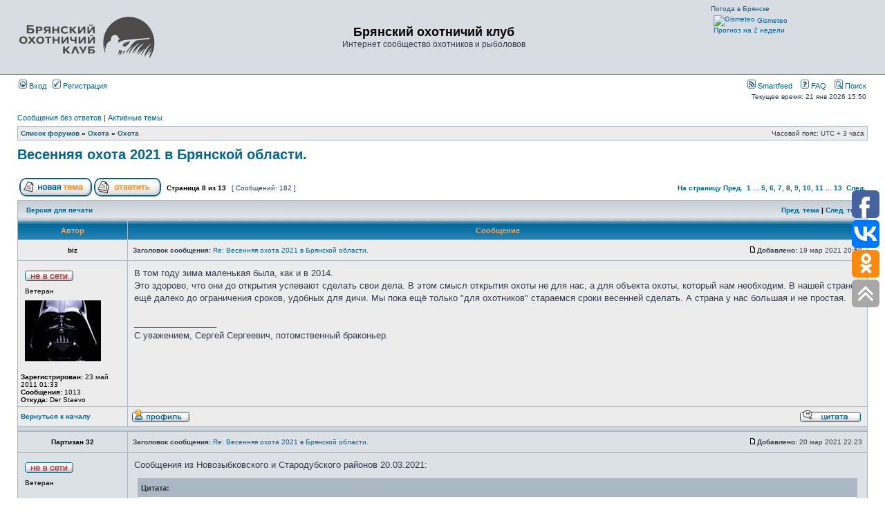

--- FILE ---
content_type: text/html; charset=UTF-8
request_url: https://hunter32.ru/viewtopic.php?f=4&t=4461&start=105
body_size: 20212
content:
<!DOCTYPE html PUBLIC "-//W3C//DTD XHTML 1.0 Transitional//EN" "http://www.w3.org/TR/xhtml1/DTD/xhtml1-transitional.dtd">
<html xmlns="http://www.w3.org/1999/xhtml" dir="ltr" lang="ru" xml:lang="ru">
<head>

<meta http-equiv="content-type" content="text/html; charset=UTF-8" />
<meta http-equiv="content-language" content="ru" />
<meta http-equiv="content-style-type" content="text/css" />
<meta http-equiv="imagetoolbar" content="no" />
<meta name="resource-type" content="document" />
<meta name="distribution" content="global" />
<meta name="keywords" content="" />
<meta name="description" content="" />

<title>Брянский охотничий клуб &bull; Просмотр темы - Весенняя охота 2021 в Брянской области.</title>

<link rel="alternate" type="application/atom+xml" title="Канал - Брянский охотничий клуб" href="https://hunter32.ru/feed.php" /><link rel="alternate" type="application/atom+xml" title="Канал - Новости" href="https://hunter32.ru/feed.php?mode=news" /><link rel="alternate" type="application/atom+xml" title="Канал - Все форумы" href="https://hunter32.ru/feed.php?mode=forums" /><link rel="alternate" type="application/atom+xml" title="Канал - Новые темы" href="https://hunter32.ru/feed.php?mode=topics" /><link rel="alternate" type="application/atom+xml" title="Канал - Активные темы" href="https://hunter32.ru/feed.php?mode=topics_active" /><link rel="alternate" type="application/atom+xml" title="Канал - Форум - Охота" href="https://hunter32.ru/feed.php?f=4" /><link rel="alternate" type="application/atom+xml" title="Канал - Тема - Весенняя охота 2021 в Брянской области." href="https://hunter32.ru/feed.php?f=4&amp;t=4461" />

<link rel="stylesheet" href="./styles/subsilver2/theme/stylesheet.css" type="text/css" />

<link rel="alternate" type="application/rss+xml" title="RSS" href="./smartfeed.php?feed_type=RSS2.0&amp;limit=1_DAY&amp;sort_by=standard&amp;feed_style=HTML" />
<link rel="alternate" type="application/atom+xml" title="ATOM" href="./smartfeed.php?feed_type=ATOM1.0&amp;limit=1_DAY&amp;sort_by=standard&amp;feed_style=HTML" />


<script type="text/javascript">
// <![CDATA[


function popup(url, width, height, name)
{
	if (!name)
	{
		name = '_popup';
	}

	window.open(url.replace(/&amp;/g, '&'), name, 'height=' + height + ',resizable=yes,scrollbars=yes,width=' + width);
	return false;
}

function jumpto()
{
	var page = prompt('Введите номер страницы, на которую хотите перейти:', '8');
	var per_page = '15';
	var base_url = './viewtopic.php?f=4&amp;t=4461&amp;sid=80d3b1244ae0d1efd258ca4d7237ab24';

	if (page !== null && !isNaN(page) && page == Math.floor(page) && page > 0)
	{
		if (base_url.indexOf('?') == -1)
		{
			document.location.href = base_url + '?start=' + ((page - 1) * per_page);
		}
		else
		{
			document.location.href = base_url.replace(/&amp;/g, '&') + '&start=' + ((page - 1) * per_page);
		}
	}
}

/**
* Find a member
*/
function find_username(url)
{
	popup(url, 760, 570, '_usersearch');
	return false;
}

/**
* Mark/unmark checklist
* id = ID of parent container, name = name prefix, state = state [true/false]
*/
function marklist(id, name, state)
{
	var parent = document.getElementById(id);
	if (!parent)
	{
		eval('parent = document.' + id);
	}

	if (!parent)
	{
		return;
	}

	var rb = parent.getElementsByTagName('input');
	
	for (var r = 0; r < rb.length; r++)
	{
		if (rb[r].name.substr(0, name.length) == name)
		{
			rb[r].checked = state;
		}
	}
}



// ]]>
</script>
<!-- Global site tag (gtag.js) - Google Analytics -->
<script async src="https://www.googletagmanager.com/gtag/js?id=UA-36562842-1"></script>
<script>
  window.dataLayer = window.dataLayer || [];
  function gtag(){dataLayer.push(arguments);}
  gtag('js', new Date());

  gtag('config', 'UA-36562842-1');
</script>
<!-- Yandex.Metrika counter -->
<script type="text/javascript" >
   (function(m,e,t,r,i,k,a){m[i]=m[i]||function(){(m[i].a=m[i].a||[]).push(arguments)};
   var z = null;m[i].l=1*new Date();
   for (var j = 0; j < document.scripts.length; j++) {if (document.scripts[j].src === r) { return; }}
   k=e.createElement(t),a=e.getElementsByTagName(t)[0],k.async=1,k.src=r,a.parentNode.insertBefore(k,a)})
   (window, document, "script", "https://mc.yandex.ru/metrika/tag.js", "ym");

   ym(90253211, "init", {
        clickmap:true,
        trackLinks:true,
        accurateTrackBounce:true
   });
</script>
<!-- /Yandex.Metrika counter -->
</head>
<body class="ltr">

<a name="top"></a>

<div id="wrapheader">

	<div id="logodesc">
		<table width="100%" cellspacing="0">
		<tr>
			<td><a href="./index.php?sid=80d3b1244ae0d1efd258ca4d7237ab24"><svg width="200" height="91"><image xlink:href="./styles/subsilver2/imageset/hunter_logo.svg" src="./styles/subsilver2/imageset/hunter_logo.gif" width="200" height="91" /></svg></a></td>
			<td width="100%" align="center"><h1>Брянский охотничий клуб</h1><span class="gen">Интернет сообщество охотников и рыболовов</span></td>
            <td>
<!-- Gismeteo informer START -->
<link rel="stylesheet" type="text/css" href="https://www.gismeteo.ru/assets/flat-ui/legacy/css/informer.min.css">
<div id="gsInformerID-kY1dIDt4132crP" class="gsInformer" style="width:225px;height:93px">
  <div class="gsIContent">
    <div id="cityLink">
      <a href="https://www.gismeteo.ru/city/daily/4258/" target="_blank">Погода в Брянске</a>    </div>
    <div class="gsLinks">
      <table>
        <tr>
          <td>
            <div class="leftCol">
              <a href="https://www.gismeteo.ru" target="_blank">
                <img alt="Gismeteo" title="Gismeteo" src="https://www.gismeteo.ru/assets/flat-ui/img/logo-mini2.png" align="absmiddle" border="0" />
                <span>Gismeteo</span>
              </a>
            </div>
            <div class="rightCol">
              <a href="https://www.gismeteo.ru/city/weekly/4258/" target="_blank">Прогноз на 2 недели</a>
            </div>
                      </td>
        </tr>
      </table>
    </div>
  </div>
</div>
<script async src="https://www.gismeteo.ru/api/informer/getinformer/?hash=kY1dIDt4132crP" type="text/javascript"></script>
<!-- Gismeteo informer END -->
            </td>
		</tr>
		</table>
	</div>

	<div id="menubar">
		<table width="100%" cellspacing="0">
		<tr>
			<td class="genmed">
				<a href="./ucp.php?mode=login&amp;sid=80d3b1244ae0d1efd258ca4d7237ab24"><img src="./styles/subsilver2/theme/images/icon_mini_login.gif" width="12" height="13" alt="*" /> Вход</a>&nbsp; &nbsp;<a href="./ucp.php?mode=register&amp;sid=80d3b1244ae0d1efd258ca4d7237ab24"><img src="./styles/subsilver2/theme/images/icon_mini_register.gif" width="12" height="13" alt="*" /> Регистрация</a>
					
			</td>
			<td class="genmed" align="right">
				<a href="./smartfeed_url.php?sid=80d3b1244ae0d1efd258ca4d7237ab24" title="Access this forum as a newsfeed"><img src="./styles/subsilver2/theme/images/icon_mini_feed.gif" width="12" height="13" alt="Smartfeed" /> Smartfeed</a>&nbsp; &nbsp;
				<a href="./faq.php?sid=80d3b1244ae0d1efd258ca4d7237ab24"><img src="./styles/subsilver2/theme/images/icon_mini_faq.gif" width="12" height="13" alt="*" /> FAQ</a>
				&nbsp; &nbsp;<a href="./search.php?sid=80d3b1244ae0d1efd258ca4d7237ab24"><img src="./styles/subsilver2/theme/images/icon_mini_search.gif" width="12" height="13" alt="*" /> Поиск</a>
			</td>
		</tr>
		</table>
	</div>

    
	<div id="datebar" style="margin-top: 0">
		<table width="100%" cellspacing="0">
		<tr>
			<td class="gensmall" width="50%"></td>
			<td class="gensmall" width="50%" align="right">Текущее время: 21 янв 2026 15:50<br /></td>
		</tr>
		</table>
	</div>

</div>

<div id="wrapcentre">

	
	<p class="searchbar">
		<span style="float: left;"><a href="./search.php?search_id=unanswered&amp;sid=80d3b1244ae0d1efd258ca4d7237ab24">Сообщения без ответов</a> | <a href="./search.php?search_id=active_topics&amp;sid=80d3b1244ae0d1efd258ca4d7237ab24">Активные темы</a></span>
		
	</p>
	

	<br style="clear: both;" />

	<table class="tablebg" width="100%" cellspacing="1" cellpadding="0" style="margin-top: 5px;">
	<tr>
		<td class="row1">
			<p class="breadcrumbs"><a href="./index.php?sid=80d3b1244ae0d1efd258ca4d7237ab24">Список форумов</a> &#187; <a href="./viewforum.php?f=18&amp;sid=80d3b1244ae0d1efd258ca4d7237ab24">Охота</a> &#187; <a href="./viewforum.php?f=4&amp;sid=80d3b1244ae0d1efd258ca4d7237ab24">Охота</a></p>
			<p class="datetime">Часовой пояс: UTC + 3 часа </p>
		</td>
	</tr>
	</table>

	<br />

<div id="pageheader">
  <h2><a class="titles" href="./viewtopic.php?f=4&amp;t=4461&amp;start=105&amp;sid=80d3b1244ae0d1efd258ca4d7237ab24">Весенняя охота 2021 в Брянской области.</a></h2>


</div>

<br clear="all" /><br />

<div id="pagecontent">

	<table width="100%" cellspacing="1">
	<tr>
		<td align="left" valign="middle" nowrap="nowrap">
		<a href="./posting.php?mode=post&amp;f=4&amp;sid=80d3b1244ae0d1efd258ca4d7237ab24"><img src="./styles/subsilver2/imageset/ru/button_topic_new.gif" alt="Начать новую тему" title="Начать новую тему" /></a>&nbsp;<a href="./posting.php?mode=reply&amp;f=4&amp;t=4461&amp;sid=80d3b1244ae0d1efd258ca4d7237ab24"><img src="./styles/subsilver2/imageset/ru/button_topic_reply.gif" alt="Ответить на тему" title="Ответить на тему" /></a>
		</td>
		
			<td class="nav" valign="middle" nowrap="nowrap">&nbsp;Страница <strong>8</strong> из <strong>13</strong><br /></td>
			<td class="gensmall" nowrap="nowrap">&nbsp;[ Сообщений: 182 ]&nbsp;</td>
			<td class="gensmall" width="100%" align="right" nowrap="nowrap"><b><a href="#" onclick="jumpto(); return false;" title="Перейти на страницу…">На страницу</a> <a href="./viewtopic.php?f=4&amp;t=4461&amp;sid=80d3b1244ae0d1efd258ca4d7237ab24&amp;start=90">Пред.</a>&nbsp;&nbsp;<a href="./viewtopic.php?f=4&amp;t=4461&amp;sid=80d3b1244ae0d1efd258ca4d7237ab24">1</a><span class="page-dots"> ... </span><a href="./viewtopic.php?f=4&amp;t=4461&amp;sid=80d3b1244ae0d1efd258ca4d7237ab24&amp;start=60">5</a><span class="page-sep">, </span><a href="./viewtopic.php?f=4&amp;t=4461&amp;sid=80d3b1244ae0d1efd258ca4d7237ab24&amp;start=75">6</a><span class="page-sep">, </span><a href="./viewtopic.php?f=4&amp;t=4461&amp;sid=80d3b1244ae0d1efd258ca4d7237ab24&amp;start=90">7</a><span class="page-sep">, </span><strong>8</strong><span class="page-sep">, </span><a href="./viewtopic.php?f=4&amp;t=4461&amp;sid=80d3b1244ae0d1efd258ca4d7237ab24&amp;start=120">9</a><span class="page-sep">, </span><a href="./viewtopic.php?f=4&amp;t=4461&amp;sid=80d3b1244ae0d1efd258ca4d7237ab24&amp;start=135">10</a><span class="page-sep">, </span><a href="./viewtopic.php?f=4&amp;t=4461&amp;sid=80d3b1244ae0d1efd258ca4d7237ab24&amp;start=150">11</a><span class="page-dots"> ... </span><a href="./viewtopic.php?f=4&amp;t=4461&amp;sid=80d3b1244ae0d1efd258ca4d7237ab24&amp;start=180">13</a> &nbsp;<a href="./viewtopic.php?f=4&amp;t=4461&amp;sid=80d3b1244ae0d1efd258ca4d7237ab24&amp;start=120">След.</a></b></td>
		
	</tr>
	</table>

	<table class="tablebg" width="100%" cellspacing="1">
	<tr>
		<td class="cat">
			<table width="100%" cellspacing="0">
			<tr>
				<td class="nav" nowrap="nowrap">&nbsp;
				<a href="./viewtopic.php?f=4&amp;t=4461&amp;start=105&amp;sid=80d3b1244ae0d1efd258ca4d7237ab24&amp;view=print" title="Версия для печати">Версия для печати</a>
				</td>
				<td class="nav" align="right" nowrap="nowrap"><a href="./viewtopic.php?f=4&amp;t=4461&amp;view=previous&amp;sid=80d3b1244ae0d1efd258ca4d7237ab24">Пред. тема</a> | <a href="./viewtopic.php?f=4&amp;t=4461&amp;view=next&amp;sid=80d3b1244ae0d1efd258ca4d7237ab24">След. тема</a>&nbsp;</td>
			</tr>
			</table>
		</td>
	</tr>

	</table>


	<table class="tablebg" width="100%" cellspacing="1">
	
		<tr>
			<th>Автор</th>
			<th>Сообщение</th>
		</tr>
	<tr class="row1">

			<td align="center" valign="middle">
				<a name="p55691"></a>
				<b class="postauthor">biz</b>
			</td>
			<td width="100%" height="25">
				<table width="100%" cellspacing="0">
				<tr>
				
					<td class="gensmall" width="100%"><div style="float: left;">&nbsp;<b>Заголовок сообщения:</b> <a href="#p55691">Re: Весенняя охота 2021 в Брянской области.</a></div><div style="float: right;"><a href="./viewtopic.php?p=55691&amp;sid=80d3b1244ae0d1efd258ca4d7237ab24#p55691"><img src="./styles/subsilver2/imageset/icon_post_target.gif" width="12" height="9" alt="Сообщение" title="Сообщение" /></a><b>Добавлено:</b> 19 мар 2021 20:50&nbsp;</div></td>
				</tr>
				</table>
			</td>
		</tr>

		<tr class="row1">

			<td valign="top" class="profile">
				<table cellspacing="4" align="center" width="150">
			
				<tr>
					<td><img src="./styles/subsilver2/imageset/ru/icon_user_offline.gif" alt="Не в сети" title="Не в сети" /></td>
				</tr>
			
				<tr>
					<td class="postdetails">Ветеран</td>
				</tr>
			
				<tr>
					<td><img src="./download/file.php?avatar=1959_1316447092.jpg" width="110" height="88" alt="Аватара пользователя" /></td>
				</tr>
			
				</table>

				<span class="postdetails">
					<br /><b>Зарегистрирован:</b> 23 май 2011 01:33<br /><b>Сообщения:</b> 1013<br /><b>Откуда:</b> Der Staevo
				</span>

			</td>
			<td valign="top">
				<table width="100%" cellspacing="5">
				<tr>
					<td>
					

						<div class="postbody">В том году зима маленькая была, как и в 2014.<br />Это здорово, что они до открытия успевают сделать свои дела. В этом смысл открытия охоты не для нас, а для объекта охоты, который нам необходим. В нашей стране ещё далеко до ограничения сроков, удобных для дичи. Мы пока ещё только &quot;для охотников&quot; стараемся сроки весенней сделать. А страна у нас большая и не простая.</div>

					
						<div class="postbody"><br />_________________<br />С уважением, Сергей Сергеевич, потомственный браконьер.</div>
					<br clear="all" /><br />

						<table width="100%" cellspacing="0">
						<tr valign="middle">
							<td class="gensmall" align="right">
							
							</td>
						</tr>
						</table>
					</td>
				</tr>
				</table>
			</td>
		</tr>

		<tr class="row1">

			<td class="profile"><strong><a href="#wrapheader">Вернуться к началу</a></strong></td>
			<td><div class="gensmall" style="float: left;">&nbsp;<a href="./memberlist.php?mode=viewprofile&amp;u=1959&amp;sid=80d3b1244ae0d1efd258ca4d7237ab24"><img src="./styles/subsilver2/imageset/ru/icon_user_profile.gif" alt="Профиль" title="Профиль" /></a> &nbsp;</div> <div class="gensmall" style="float: right;"><a href="./posting.php?mode=quote&amp;f=4&amp;p=55691&amp;sid=80d3b1244ae0d1efd258ca4d7237ab24"><img src="./styles/subsilver2/imageset/ru/icon_post_quote.gif" alt="Ответить с цитатой" title="Ответить с цитатой" /></a> &nbsp;</div></td>
	
		</tr>

	<tr>
		<td class="spacer" colspan="2" height="1"><img src="images/spacer.gif" alt="" width="1" height="1" /></td>
	</tr>
	</table>

	<table class="tablebg" width="100%" cellspacing="1">
	<tr class="row2">

			<td align="center" valign="middle">
				<a name="p55693"></a>
				<b class="postauthor">Партизан 32</b>
			</td>
			<td width="100%" height="25">
				<table width="100%" cellspacing="0">
				<tr>
				
					<td class="gensmall" width="100%"><div style="float: left;">&nbsp;<b>Заголовок сообщения:</b> <a href="#p55693">Re: Весенняя охота 2021 в Брянской области.</a></div><div style="float: right;"><a href="./viewtopic.php?p=55693&amp;sid=80d3b1244ae0d1efd258ca4d7237ab24#p55693"><img src="./styles/subsilver2/imageset/icon_post_target.gif" width="12" height="9" alt="Сообщение" title="Сообщение" /></a><b>Добавлено:</b> 20 мар 2021 22:23&nbsp;</div></td>
				</tr>
				</table>
			</td>
		</tr>

		<tr class="row2">

			<td valign="top" class="profile">
				<table cellspacing="4" align="center" width="150">
			
				<tr>
					<td><img src="./styles/subsilver2/imageset/ru/icon_user_offline.gif" alt="Не в сети" title="Не в сети" /></td>
				</tr>
			
				<tr>
					<td class="postdetails">Ветеран</td>
				</tr>
			
				</table>

				<span class="postdetails">
					<br /><b>Зарегистрирован:</b> 19 янв 2014 17:47<br /><b>Сообщения:</b> 650
				</span>

			</td>
			<td valign="top">
				<table width="100%" cellspacing="5">
				<tr>
					<td>
					

						<div class="postbody">Сообщения из Новозыбковского и Стародубского районов 20.03.2021:<br /><div class="quotetitle"><b>Цитата:</b></div><div class="quotecontent">Новозыбковский район, сегодня весь день гусь летит с утра без остановки, промежуток между стаями 5 мин максимум в стаях по 30-50 голов+. Летит под облаками садиться нехочет.<br /></div></div>

					<br clear="all" /><br />

						<table width="100%" cellspacing="0">
						<tr valign="middle">
							<td class="gensmall" align="right">
							
							</td>
						</tr>
						</table>
					</td>
				</tr>
				</table>
			</td>
		</tr>

		<tr class="row2">

			<td class="profile"><strong><a href="#wrapheader">Вернуться к началу</a></strong></td>
			<td><div class="gensmall" style="float: left;">&nbsp;<a href="./memberlist.php?mode=viewprofile&amp;u=3499&amp;sid=80d3b1244ae0d1efd258ca4d7237ab24"><img src="./styles/subsilver2/imageset/ru/icon_user_profile.gif" alt="Профиль" title="Профиль" /></a> &nbsp;</div> <div class="gensmall" style="float: right;"><a href="./posting.php?mode=quote&amp;f=4&amp;p=55693&amp;sid=80d3b1244ae0d1efd258ca4d7237ab24"><img src="./styles/subsilver2/imageset/ru/icon_post_quote.gif" alt="Ответить с цитатой" title="Ответить с цитатой" /></a> &nbsp;</div></td>
	
		</tr>

	<tr>
		<td class="spacer" colspan="2" height="1"><img src="images/spacer.gif" alt="" width="1" height="1" /></td>
	</tr>
	</table>

	<table class="tablebg" width="100%" cellspacing="1">
	<tr class="row1">

			<td align="center" valign="middle">
				<a name="p55694"></a>
				<b class="postauthor">biz</b>
			</td>
			<td width="100%" height="25">
				<table width="100%" cellspacing="0">
				<tr>
				
					<td class="gensmall" width="100%"><div style="float: left;">&nbsp;<b>Заголовок сообщения:</b> <a href="#p55694">Re: Весенняя охота 2021 в Брянской области.</a></div><div style="float: right;"><a href="./viewtopic.php?p=55694&amp;sid=80d3b1244ae0d1efd258ca4d7237ab24#p55694"><img src="./styles/subsilver2/imageset/icon_post_target.gif" width="12" height="9" alt="Сообщение" title="Сообщение" /></a><b>Добавлено:</b> 21 мар 2021 11:21&nbsp;</div></td>
				</tr>
				</table>
			</td>
		</tr>

		<tr class="row1">

			<td valign="top" class="profile">
				<table cellspacing="4" align="center" width="150">
			
				<tr>
					<td><img src="./styles/subsilver2/imageset/ru/icon_user_offline.gif" alt="Не в сети" title="Не в сети" /></td>
				</tr>
			
				<tr>
					<td class="postdetails">Ветеран</td>
				</tr>
			
				<tr>
					<td><img src="./download/file.php?avatar=1959_1316447092.jpg" width="110" height="88" alt="Аватара пользователя" /></td>
				</tr>
			
				</table>

				<span class="postdetails">
					<br /><b>Зарегистрирован:</b> 23 май 2011 01:33<br /><b>Сообщения:</b> 1013<br /><b>Откуда:</b> Der Staevo
				</span>

			</td>
			<td valign="top">
				<table width="100%" cellspacing="5">
				<tr>
					<td>
					

						<div class="postbody">А какой вчера ветер был? Что-то я упустил, вроде слабый совсем. Сегодня ему точно не до полетов к нам.</div>

					
						<div class="postbody"><br />_________________<br />С уважением, Сергей Сергеевич, потомственный браконьер.</div>
					<br clear="all" /><br />

						<table width="100%" cellspacing="0">
						<tr valign="middle">
							<td class="gensmall" align="right">
							
							</td>
						</tr>
						</table>
					</td>
				</tr>
				</table>
			</td>
		</tr>

		<tr class="row1">

			<td class="profile"><strong><a href="#wrapheader">Вернуться к началу</a></strong></td>
			<td><div class="gensmall" style="float: left;">&nbsp;<a href="./memberlist.php?mode=viewprofile&amp;u=1959&amp;sid=80d3b1244ae0d1efd258ca4d7237ab24"><img src="./styles/subsilver2/imageset/ru/icon_user_profile.gif" alt="Профиль" title="Профиль" /></a> &nbsp;</div> <div class="gensmall" style="float: right;"><a href="./posting.php?mode=quote&amp;f=4&amp;p=55694&amp;sid=80d3b1244ae0d1efd258ca4d7237ab24"><img src="./styles/subsilver2/imageset/ru/icon_post_quote.gif" alt="Ответить с цитатой" title="Ответить с цитатой" /></a> &nbsp;</div></td>
	
		</tr>

	<tr>
		<td class="spacer" colspan="2" height="1"><img src="images/spacer.gif" alt="" width="1" height="1" /></td>
	</tr>
	</table>

	<table class="tablebg" width="100%" cellspacing="1">
	<tr class="row2">

			<td align="center" valign="middle">
				<a name="p55695"></a>
				<b class="postauthor" style="color: #AA0000">Воффка</b>
			</td>
			<td width="100%" height="25">
				<table width="100%" cellspacing="0">
				<tr>
				
					<td class="gensmall" width="100%"><div style="float: left;">&nbsp;<b>Заголовок сообщения:</b> <a href="#p55695">Re: Весенняя охота 2021 в Брянской области.</a></div><div style="float: right;"><a href="./viewtopic.php?p=55695&amp;sid=80d3b1244ae0d1efd258ca4d7237ab24#p55695"><img src="./styles/subsilver2/imageset/icon_post_target.gif" width="12" height="9" alt="Сообщение" title="Сообщение" /></a><b>Добавлено:</b> 21 мар 2021 18:13&nbsp;</div></td>
				</tr>
				</table>
			</td>
		</tr>

		<tr class="row2">

			<td valign="top" class="profile">
				<table cellspacing="4" align="center" width="150">
			
				<tr>
					<td><img src="./styles/subsilver2/imageset/ru/icon_user_offline.gif" alt="Не в сети" title="Не в сети" /></td>
				</tr>
			
				<tr>
					<td class="postdetails">Наш рулевой</td>
				</tr>
			
				<tr>
					<td><img src="./download/file.php?avatar=2_1466231106.jpg" width="140" height="140" alt="Аватара пользователя" /></td>
				</tr>
			
				</table>

				<span class="postdetails">
					<br /><b>Зарегистрирован:</b> 01 окт 2007 10:36<br /><b>Сообщения:</b> 6355<br /><b>Откуда:</b> Местный
				</span>

			</td>
			<td valign="top">
				<table width="100%" cellspacing="5">
				<tr>
					<td>
					

						<div class="postbody"><div class="quotetitle">biz писал(а):</div><div class="quotecontent">А какой вчера ветер был? Что-то я упустил, вроде слабый совсем. Сегодня ему точно не до полетов к нам.</div><br />Сегодня тянули над стендом. Но слабо. <br />Небольшие редкие табунки.</div>

					
						<div class="postbody"><br />_________________<br /><em>– А можно мой ребёнок собаку потрогает? – Можно. – А она не укусит? – Укусит.</em></div>
					<br clear="all" /><br />

						<table width="100%" cellspacing="0">
						<tr valign="middle">
							<td class="gensmall" align="right">
							
							</td>
						</tr>
						</table>
					</td>
				</tr>
				</table>
			</td>
		</tr>

		<tr class="row2">

			<td class="profile"><strong><a href="#wrapheader">Вернуться к началу</a></strong></td>
			<td><div class="gensmall" style="float: left;">&nbsp;<a href="./memberlist.php?mode=viewprofile&amp;u=2&amp;sid=80d3b1244ae0d1efd258ca4d7237ab24"><img src="./styles/subsilver2/imageset/ru/icon_user_profile.gif" alt="Профиль" title="Профиль" /></a> &nbsp;</div> <div class="gensmall" style="float: right;"><a href="./posting.php?mode=quote&amp;f=4&amp;p=55695&amp;sid=80d3b1244ae0d1efd258ca4d7237ab24"><img src="./styles/subsilver2/imageset/ru/icon_post_quote.gif" alt="Ответить с цитатой" title="Ответить с цитатой" /></a> &nbsp;</div></td>
	
		</tr>

	<tr>
		<td class="spacer" colspan="2" height="1"><img src="images/spacer.gif" alt="" width="1" height="1" /></td>
	</tr>
	</table>

	<table class="tablebg" width="100%" cellspacing="1">
	<tr class="row1">

			<td align="center" valign="middle">
				<a name="p55696"></a>
				<b class="postauthor">messer3d</b>
			</td>
			<td width="100%" height="25">
				<table width="100%" cellspacing="0">
				<tr>
				
					<td class="gensmall" width="100%"><div style="float: left;">&nbsp;<b>Заголовок сообщения:</b> <a href="#p55696">Re: Весенняя охота 2021 в Брянской области.</a></div><div style="float: right;"><a href="./viewtopic.php?p=55696&amp;sid=80d3b1244ae0d1efd258ca4d7237ab24#p55696"><img src="./styles/subsilver2/imageset/icon_post_target.gif" width="12" height="9" alt="Сообщение" title="Сообщение" /></a><b>Добавлено:</b> 22 мар 2021 11:01&nbsp;</div></td>
				</tr>
				</table>
			</td>
		</tr>

		<tr class="row1">

			<td valign="top" class="profile">
				<table cellspacing="4" align="center" width="150">
			
				<tr>
					<td><img src="./styles/subsilver2/imageset/ru/icon_user_offline.gif" alt="Не в сети" title="Не в сети" /></td>
				</tr>
			
				<tr>
					<td class="postdetails">Новый участник</td>
				</tr>
			
				<tr>
					<td><img src="./download/file.php?avatar=2006_1356239615.jpg" width="100" height="100" alt="Аватара пользователя" /></td>
				</tr>
			
				</table>

				<span class="postdetails">
					<br /><b>Зарегистрирован:</b> 21 июл 2011 21:16<br /><b>Сообщения:</b> 80<br /><b>Откуда:</b> Брянск
				</span>

			</td>
			<td valign="top">
				<table width="100%" cellspacing="5">
				<tr>
					<td>
					

						<div class="postbody">Пятница и суббота в Злынковском районе стаи гуся шли высоко и много</div>

					<br clear="all" /><br />

						<table width="100%" cellspacing="0">
						<tr valign="middle">
							<td class="gensmall" align="right">
							
							</td>
						</tr>
						</table>
					</td>
				</tr>
				</table>
			</td>
		</tr>

		<tr class="row1">

			<td class="profile"><strong><a href="#wrapheader">Вернуться к началу</a></strong></td>
			<td><div class="gensmall" style="float: left;">&nbsp;<a href="./memberlist.php?mode=viewprofile&amp;u=2006&amp;sid=80d3b1244ae0d1efd258ca4d7237ab24"><img src="./styles/subsilver2/imageset/ru/icon_user_profile.gif" alt="Профиль" title="Профиль" /></a> &nbsp;</div> <div class="gensmall" style="float: right;"><a href="./posting.php?mode=quote&amp;f=4&amp;p=55696&amp;sid=80d3b1244ae0d1efd258ca4d7237ab24"><img src="./styles/subsilver2/imageset/ru/icon_post_quote.gif" alt="Ответить с цитатой" title="Ответить с цитатой" /></a> &nbsp;</div></td>
	
		</tr>

	<tr>
		<td class="spacer" colspan="2" height="1"><img src="images/spacer.gif" alt="" width="1" height="1" /></td>
	</tr>
	</table>

	<table class="tablebg" width="100%" cellspacing="1">
	<tr class="row2">

			<td align="center" valign="middle">
				<a name="p55697"></a>
				<b class="postauthor">Партизан 32</b>
			</td>
			<td width="100%" height="25">
				<table width="100%" cellspacing="0">
				<tr>
				
					<td class="gensmall" width="100%"><div style="float: left;">&nbsp;<b>Заголовок сообщения:</b> <a href="#p55697">Re: Весенняя охота 2021 в Брянской области.</a></div><div style="float: right;"><a href="./viewtopic.php?p=55697&amp;sid=80d3b1244ae0d1efd258ca4d7237ab24#p55697"><img src="./styles/subsilver2/imageset/icon_post_target.gif" width="12" height="9" alt="Сообщение" title="Сообщение" /></a><b>Добавлено:</b> 22 мар 2021 15:46&nbsp;</div></td>
				</tr>
				</table>
			</td>
		</tr>

		<tr class="row2">

			<td valign="top" class="profile">
				<table cellspacing="4" align="center" width="150">
			
				<tr>
					<td><img src="./styles/subsilver2/imageset/ru/icon_user_offline.gif" alt="Не в сети" title="Не в сети" /></td>
				</tr>
			
				<tr>
					<td class="postdetails">Ветеран</td>
				</tr>
			
				</table>

				<span class="postdetails">
					<br /><b>Зарегистрирован:</b> 19 янв 2014 17:47<br /><b>Сообщения:</b> 650
				</span>

			</td>
			<td valign="top">
				<table width="100%" cellspacing="5">
				<tr>
					<td>
					

						<div class="postbody"><!-- m --><a class="postlink" href="https://www.youtube.com/watch?v=x-A1PtCaNxo">https://www.youtube.com/watch?v=x-A1PtCaNxo</a><!-- m --></div>

					<br clear="all" /><br />

						<table width="100%" cellspacing="0">
						<tr valign="middle">
							<td class="gensmall" align="right">
							
							</td>
						</tr>
						</table>
					</td>
				</tr>
				</table>
			</td>
		</tr>

		<tr class="row2">

			<td class="profile"><strong><a href="#wrapheader">Вернуться к началу</a></strong></td>
			<td><div class="gensmall" style="float: left;">&nbsp;<a href="./memberlist.php?mode=viewprofile&amp;u=3499&amp;sid=80d3b1244ae0d1efd258ca4d7237ab24"><img src="./styles/subsilver2/imageset/ru/icon_user_profile.gif" alt="Профиль" title="Профиль" /></a> &nbsp;</div> <div class="gensmall" style="float: right;"><a href="./posting.php?mode=quote&amp;f=4&amp;p=55697&amp;sid=80d3b1244ae0d1efd258ca4d7237ab24"><img src="./styles/subsilver2/imageset/ru/icon_post_quote.gif" alt="Ответить с цитатой" title="Ответить с цитатой" /></a> &nbsp;</div></td>
	
		</tr>

	<tr>
		<td class="spacer" colspan="2" height="1"><img src="images/spacer.gif" alt="" width="1" height="1" /></td>
	</tr>
	</table>

	<table class="tablebg" width="100%" cellspacing="1">
	<tr class="row1">

			<td align="center" valign="middle">
				<a name="p55699"></a>
				<b class="postauthor">Shvyrev Alexandr</b>
			</td>
			<td width="100%" height="25">
				<table width="100%" cellspacing="0">
				<tr>
				
					<td class="gensmall" width="100%"><div style="float: left;">&nbsp;<b>Заголовок сообщения:</b> <a href="#p55699">Re: Весенняя охота 2021 в Брянской области.</a></div><div style="float: right;"><a href="./viewtopic.php?p=55699&amp;sid=80d3b1244ae0d1efd258ca4d7237ab24#p55699"><img src="./styles/subsilver2/imageset/icon_post_target.gif" width="12" height="9" alt="Сообщение" title="Сообщение" /></a><b>Добавлено:</b> 23 мар 2021 09:27&nbsp;</div></td>
				</tr>
				</table>
			</td>
		</tr>

		<tr class="row1">

			<td valign="top" class="profile">
				<table cellspacing="4" align="center" width="150">
			
				<tr>
					<td><img src="./styles/subsilver2/imageset/ru/icon_user_offline.gif" alt="Не в сети" title="Не в сети" /></td>
				</tr>
			
				<tr>
					<td class="postdetails">Охотник</td>
				</tr>
			
				</table>

				<span class="postdetails">
					<br /><b>Зарегистрирован:</b> 26 фев 2021 12:37<br /><b>Сообщения:</b> 171
				</span>

			</td>
			<td valign="top">
				<table width="100%" cellspacing="5">
				<tr>
					<td>
					

						<div class="postbody">Всем привет! Вещи пакуете на охоту уже?</div>

					<br clear="all" /><br />

						<table width="100%" cellspacing="0">
						<tr valign="middle">
							<td class="gensmall" align="right">
							
							</td>
						</tr>
						</table>
					</td>
				</tr>
				</table>
			</td>
		</tr>

		<tr class="row1">

			<td class="profile"><strong><a href="#wrapheader">Вернуться к началу</a></strong></td>
			<td><div class="gensmall" style="float: left;">&nbsp;<a href="./memberlist.php?mode=viewprofile&amp;u=5180&amp;sid=80d3b1244ae0d1efd258ca4d7237ab24"><img src="./styles/subsilver2/imageset/ru/icon_user_profile.gif" alt="Профиль" title="Профиль" /></a> &nbsp;</div> <div class="gensmall" style="float: right;"><a href="./posting.php?mode=quote&amp;f=4&amp;p=55699&amp;sid=80d3b1244ae0d1efd258ca4d7237ab24"><img src="./styles/subsilver2/imageset/ru/icon_post_quote.gif" alt="Ответить с цитатой" title="Ответить с цитатой" /></a> &nbsp;</div></td>
	
		</tr>

	<tr>
		<td class="spacer" colspan="2" height="1"><img src="images/spacer.gif" alt="" width="1" height="1" /></td>
	</tr>
	</table>

	<table class="tablebg" width="100%" cellspacing="1">
	<tr class="row2">

			<td align="center" valign="middle">
				<a name="p55700"></a>
				<b class="postauthor">biz</b>
			</td>
			<td width="100%" height="25">
				<table width="100%" cellspacing="0">
				<tr>
				
					<td class="gensmall" width="100%"><div style="float: left;">&nbsp;<b>Заголовок сообщения:</b> <a href="#p55700">Re: Весенняя охота 2021 в Брянской области.</a></div><div style="float: right;"><a href="./viewtopic.php?p=55700&amp;sid=80d3b1244ae0d1efd258ca4d7237ab24#p55700"><img src="./styles/subsilver2/imageset/icon_post_target.gif" width="12" height="9" alt="Сообщение" title="Сообщение" /></a><b>Добавлено:</b> 23 мар 2021 10:10&nbsp;</div></td>
				</tr>
				</table>
			</td>
		</tr>

		<tr class="row2">

			<td valign="top" class="profile">
				<table cellspacing="4" align="center" width="150">
			
				<tr>
					<td><img src="./styles/subsilver2/imageset/ru/icon_user_offline.gif" alt="Не в сети" title="Не в сети" /></td>
				</tr>
			
				<tr>
					<td class="postdetails">Ветеран</td>
				</tr>
			
				<tr>
					<td><img src="./download/file.php?avatar=1959_1316447092.jpg" width="110" height="88" alt="Аватара пользователя" /></td>
				</tr>
			
				</table>

				<span class="postdetails">
					<br /><b>Зарегистрирован:</b> 23 май 2011 01:33<br /><b>Сообщения:</b> 1013<br /><b>Откуда:</b> Der Staevo
				</span>

			</td>
			<td valign="top">
				<table width="100%" cellspacing="5">
				<tr>
					<td>
					

						<div class="postbody">Почти всё давно упаковано. Теперь всё это в машину тащить ещё. А потом из машины на базу.</div>

					
						<div class="postbody"><br />_________________<br />С уважением, Сергей Сергеевич, потомственный браконьер.</div>
					<br clear="all" /><br />

						<table width="100%" cellspacing="0">
						<tr valign="middle">
							<td class="gensmall" align="right">
							
							</td>
						</tr>
						</table>
					</td>
				</tr>
				</table>
			</td>
		</tr>

		<tr class="row2">

			<td class="profile"><strong><a href="#wrapheader">Вернуться к началу</a></strong></td>
			<td><div class="gensmall" style="float: left;">&nbsp;<a href="./memberlist.php?mode=viewprofile&amp;u=1959&amp;sid=80d3b1244ae0d1efd258ca4d7237ab24"><img src="./styles/subsilver2/imageset/ru/icon_user_profile.gif" alt="Профиль" title="Профиль" /></a> &nbsp;</div> <div class="gensmall" style="float: right;"><a href="./posting.php?mode=quote&amp;f=4&amp;p=55700&amp;sid=80d3b1244ae0d1efd258ca4d7237ab24"><img src="./styles/subsilver2/imageset/ru/icon_post_quote.gif" alt="Ответить с цитатой" title="Ответить с цитатой" /></a> &nbsp;</div></td>
	
		</tr>

	<tr>
		<td class="spacer" colspan="2" height="1"><img src="images/spacer.gif" alt="" width="1" height="1" /></td>
	</tr>
	</table>

	<table class="tablebg" width="100%" cellspacing="1">
	<tr class="row1">

			<td align="center" valign="middle">
				<a name="p55701"></a>
				<b class="postauthor">Shvyrev Alexandr</b>
			</td>
			<td width="100%" height="25">
				<table width="100%" cellspacing="0">
				<tr>
				
					<td class="gensmall" width="100%"><div style="float: left;">&nbsp;<b>Заголовок сообщения:</b> <a href="#p55701">Re: Весенняя охота 2021 в Брянской области.</a></div><div style="float: right;"><a href="./viewtopic.php?p=55701&amp;sid=80d3b1244ae0d1efd258ca4d7237ab24#p55701"><img src="./styles/subsilver2/imageset/icon_post_target.gif" width="12" height="9" alt="Сообщение" title="Сообщение" /></a><b>Добавлено:</b> 23 мар 2021 12:57&nbsp;</div></td>
				</tr>
				</table>
			</td>
		</tr>

		<tr class="row1">

			<td valign="top" class="profile">
				<table cellspacing="4" align="center" width="150">
			
				<tr>
					<td><img src="./styles/subsilver2/imageset/ru/icon_user_offline.gif" alt="Не в сети" title="Не в сети" /></td>
				</tr>
			
				<tr>
					<td class="postdetails">Охотник</td>
				</tr>
			
				</table>

				<span class="postdetails">
					<br /><b>Зарегистрирован:</b> 26 фев 2021 12:37<br /><b>Сообщения:</b> 171
				</span>

			</td>
			<td valign="top">
				<table width="100%" cellspacing="5">
				<tr>
					<td>
					

						<div class="postbody">Этой весной на машине до места выгрузки не доехать, буду пешочком метров 900 носить вещи.</div>

					<br clear="all" /><br />

						<table width="100%" cellspacing="0">
						<tr valign="middle">
							<td class="gensmall" align="right">
							
							</td>
						</tr>
						</table>
					</td>
				</tr>
				</table>
			</td>
		</tr>

		<tr class="row1">

			<td class="profile"><strong><a href="#wrapheader">Вернуться к началу</a></strong></td>
			<td><div class="gensmall" style="float: left;">&nbsp;<a href="./memberlist.php?mode=viewprofile&amp;u=5180&amp;sid=80d3b1244ae0d1efd258ca4d7237ab24"><img src="./styles/subsilver2/imageset/ru/icon_user_profile.gif" alt="Профиль" title="Профиль" /></a> &nbsp;</div> <div class="gensmall" style="float: right;"><a href="./posting.php?mode=quote&amp;f=4&amp;p=55701&amp;sid=80d3b1244ae0d1efd258ca4d7237ab24"><img src="./styles/subsilver2/imageset/ru/icon_post_quote.gif" alt="Ответить с цитатой" title="Ответить с цитатой" /></a> &nbsp;</div></td>
	
		</tr>

	<tr>
		<td class="spacer" colspan="2" height="1"><img src="images/spacer.gif" alt="" width="1" height="1" /></td>
	</tr>
	</table>

	<table class="tablebg" width="100%" cellspacing="1">
	<tr class="row2">

			<td align="center" valign="middle">
				<a name="p55702"></a>
				<b class="postauthor">Андрей, охочусь я</b>
			</td>
			<td width="100%" height="25">
				<table width="100%" cellspacing="0">
				<tr>
				
					<td class="gensmall" width="100%"><div style="float: left;">&nbsp;<b>Заголовок сообщения:</b> <a href="#p55702">Re: Весенняя охота 2021 в Брянской области.</a></div><div style="float: right;"><a href="./viewtopic.php?p=55702&amp;sid=80d3b1244ae0d1efd258ca4d7237ab24#p55702"><img src="./styles/subsilver2/imageset/icon_post_target.gif" width="12" height="9" alt="Сообщение" title="Сообщение" /></a><b>Добавлено:</b> 23 мар 2021 13:09&nbsp;</div></td>
				</tr>
				</table>
			</td>
		</tr>

		<tr class="row2">

			<td valign="top" class="profile">
				<table cellspacing="4" align="center" width="150">
			
				<tr>
					<td><img src="./styles/subsilver2/imageset/ru/icon_user_offline.gif" alt="Не в сети" title="Не в сети" /></td>
				</tr>
			
				<tr>
					<td class="postdetails">Ветеран</td>
				</tr>
			
				</table>

				<span class="postdetails">
					<br /><b>Зарегистрирован:</b> 11 окт 2014 19:56<br /><b>Сообщения:</b> 404
				</span>

			</td>
			<td valign="top">
				<table width="100%" cellspacing="5">
				<tr>
					<td>
					

						<div class="postbody">Из за работы попадаю только на охоту с 10.03 , так что жду отчётов , и под чтение буду крутить патроны.</div>

					<br clear="all" /><br />

						<table width="100%" cellspacing="0">
						<tr valign="middle">
							<td class="gensmall" align="right">
							
							</td>
						</tr>
						</table>
					</td>
				</tr>
				</table>
			</td>
		</tr>

		<tr class="row2">

			<td class="profile"><strong><a href="#wrapheader">Вернуться к началу</a></strong></td>
			<td><div class="gensmall" style="float: left;">&nbsp;<a href="./memberlist.php?mode=viewprofile&amp;u=3837&amp;sid=80d3b1244ae0d1efd258ca4d7237ab24"><img src="./styles/subsilver2/imageset/ru/icon_user_profile.gif" alt="Профиль" title="Профиль" /></a> &nbsp;</div> <div class="gensmall" style="float: right;"><a href="./posting.php?mode=quote&amp;f=4&amp;p=55702&amp;sid=80d3b1244ae0d1efd258ca4d7237ab24"><img src="./styles/subsilver2/imageset/ru/icon_post_quote.gif" alt="Ответить с цитатой" title="Ответить с цитатой" /></a> &nbsp;</div></td>
	
		</tr>

	<tr>
		<td class="spacer" colspan="2" height="1"><img src="images/spacer.gif" alt="" width="1" height="1" /></td>
	</tr>
	</table>

	<table class="tablebg" width="100%" cellspacing="1">
	<tr class="row1">

			<td align="center" valign="middle">
				<a name="p55703"></a>
				<b class="postauthor">biz</b>
			</td>
			<td width="100%" height="25">
				<table width="100%" cellspacing="0">
				<tr>
				
					<td class="gensmall" width="100%"><div style="float: left;">&nbsp;<b>Заголовок сообщения:</b> <a href="#p55703">Re: Весенняя охота 2021 в Брянской области.</a></div><div style="float: right;"><a href="./viewtopic.php?p=55703&amp;sid=80d3b1244ae0d1efd258ca4d7237ab24#p55703"><img src="./styles/subsilver2/imageset/icon_post_target.gif" width="12" height="9" alt="Сообщение" title="Сообщение" /></a><b>Добавлено:</b> 23 мар 2021 13:11&nbsp;</div></td>
				</tr>
				</table>
			</td>
		</tr>

		<tr class="row1">

			<td valign="top" class="profile">
				<table cellspacing="4" align="center" width="150">
			
				<tr>
					<td><img src="./styles/subsilver2/imageset/ru/icon_user_offline.gif" alt="Не в сети" title="Не в сети" /></td>
				</tr>
			
				<tr>
					<td class="postdetails">Ветеран</td>
				</tr>
			
				<tr>
					<td><img src="./download/file.php?avatar=1959_1316447092.jpg" width="110" height="88" alt="Аватара пользователя" /></td>
				</tr>
			
				</table>

				<span class="postdetails">
					<br /><b>Зарегистрирован:</b> 23 май 2011 01:33<br /><b>Сообщения:</b> 1013<br /><b>Откуда:</b> Der Staevo
				</span>

			</td>
			<td valign="top">
				<table width="100%" cellspacing="5">
				<tr>
					<td>
					

						<div class="postbody"><div class="quotetitle"><b>Цитата:</b></div><div class="quotecontent">Этой весной на машине до места выгрузки не доехать, буду пешочком метров 900 носить вещи.</div><br /><br />Это куда?<br />У меня условия удобнее, я карту выкладывал). Есть Тур на пневме дизельный, но я даже на охоту аудюху пользую, в ней места больше и она удобнее.</div>

					
						<div class="postbody"><br />_________________<br />С уважением, Сергей Сергеевич, потомственный браконьер.</div>
					<br clear="all" /><br />

						<table width="100%" cellspacing="0">
						<tr valign="middle">
							<td class="gensmall" align="right">
							
							</td>
						</tr>
						</table>
					</td>
				</tr>
				</table>
			</td>
		</tr>

		<tr class="row1">

			<td class="profile"><strong><a href="#wrapheader">Вернуться к началу</a></strong></td>
			<td><div class="gensmall" style="float: left;">&nbsp;<a href="./memberlist.php?mode=viewprofile&amp;u=1959&amp;sid=80d3b1244ae0d1efd258ca4d7237ab24"><img src="./styles/subsilver2/imageset/ru/icon_user_profile.gif" alt="Профиль" title="Профиль" /></a> &nbsp;</div> <div class="gensmall" style="float: right;"><a href="./posting.php?mode=quote&amp;f=4&amp;p=55703&amp;sid=80d3b1244ae0d1efd258ca4d7237ab24"><img src="./styles/subsilver2/imageset/ru/icon_post_quote.gif" alt="Ответить с цитатой" title="Ответить с цитатой" /></a> &nbsp;</div></td>
	
		</tr>

	<tr>
		<td class="spacer" colspan="2" height="1"><img src="images/spacer.gif" alt="" width="1" height="1" /></td>
	</tr>
	</table>

	<table class="tablebg" width="100%" cellspacing="1">
	<tr class="row2">

			<td align="center" valign="middle">
				<a name="p55704"></a>
				<b class="postauthor">biz</b>
			</td>
			<td width="100%" height="25">
				<table width="100%" cellspacing="0">
				<tr>
				
					<td class="gensmall" width="100%"><div style="float: left;">&nbsp;<b>Заголовок сообщения:</b> <a href="#p55704">Re: Весенняя охота 2021 в Брянской области.</a></div><div style="float: right;"><a href="./viewtopic.php?p=55704&amp;sid=80d3b1244ae0d1efd258ca4d7237ab24#p55704"><img src="./styles/subsilver2/imageset/icon_post_target.gif" width="12" height="9" alt="Сообщение" title="Сообщение" /></a><b>Добавлено:</b> 23 мар 2021 13:13&nbsp;</div></td>
				</tr>
				</table>
			</td>
		</tr>

		<tr class="row2">

			<td valign="top" class="profile">
				<table cellspacing="4" align="center" width="150">
			
				<tr>
					<td><img src="./styles/subsilver2/imageset/ru/icon_user_offline.gif" alt="Не в сети" title="Не в сети" /></td>
				</tr>
			
				<tr>
					<td class="postdetails">Ветеран</td>
				</tr>
			
				<tr>
					<td><img src="./download/file.php?avatar=1959_1316447092.jpg" width="110" height="88" alt="Аватара пользователя" /></td>
				</tr>
			
				</table>

				<span class="postdetails">
					<br /><b>Зарегистрирован:</b> 23 май 2011 01:33<br /><b>Сообщения:</b> 1013<br /><b>Откуда:</b> Der Staevo
				</span>

			</td>
			<td valign="top">
				<table width="100%" cellspacing="5">
				<tr>
					<td>
					

						<div class="postbody">Андрюх, у тебя вотсапп или вайбер есть? <br />Я может и сюда буду выкладывать.</div>

					
						<div class="postbody"><br />_________________<br />С уважением, Сергей Сергеевич, потомственный браконьер.</div>
					<br clear="all" /><br />

						<table width="100%" cellspacing="0">
						<tr valign="middle">
							<td class="gensmall" align="right">
							
							</td>
						</tr>
						</table>
					</td>
				</tr>
				</table>
			</td>
		</tr>

		<tr class="row2">

			<td class="profile"><strong><a href="#wrapheader">Вернуться к началу</a></strong></td>
			<td><div class="gensmall" style="float: left;">&nbsp;<a href="./memberlist.php?mode=viewprofile&amp;u=1959&amp;sid=80d3b1244ae0d1efd258ca4d7237ab24"><img src="./styles/subsilver2/imageset/ru/icon_user_profile.gif" alt="Профиль" title="Профиль" /></a> &nbsp;</div> <div class="gensmall" style="float: right;"><a href="./posting.php?mode=quote&amp;f=4&amp;p=55704&amp;sid=80d3b1244ae0d1efd258ca4d7237ab24"><img src="./styles/subsilver2/imageset/ru/icon_post_quote.gif" alt="Ответить с цитатой" title="Ответить с цитатой" /></a> &nbsp;</div></td>
	
		</tr>

	<tr>
		<td class="spacer" colspan="2" height="1"><img src="images/spacer.gif" alt="" width="1" height="1" /></td>
	</tr>
	</table>

	<table class="tablebg" width="100%" cellspacing="1">
	<tr class="row1">

			<td align="center" valign="middle">
				<a name="p55705"></a>
				<b class="postauthor">Shvyrev Alexandr</b>
			</td>
			<td width="100%" height="25">
				<table width="100%" cellspacing="0">
				<tr>
				
					<td class="gensmall" width="100%"><div style="float: left;">&nbsp;<b>Заголовок сообщения:</b> <a href="#p55705">Re: Весенняя охота 2021 в Брянской области.</a></div><div style="float: right;"><a href="./viewtopic.php?p=55705&amp;sid=80d3b1244ae0d1efd258ca4d7237ab24#p55705"><img src="./styles/subsilver2/imageset/icon_post_target.gif" width="12" height="9" alt="Сообщение" title="Сообщение" /></a><b>Добавлено:</b> 23 мар 2021 13:37&nbsp;</div></td>
				</tr>
				</table>
			</td>
		</tr>

		<tr class="row1">

			<td valign="top" class="profile">
				<table cellspacing="4" align="center" width="150">
			
				<tr>
					<td><img src="./styles/subsilver2/imageset/ru/icon_user_offline.gif" alt="Не в сети" title="Не в сети" /></td>
				</tr>
			
				<tr>
					<td class="postdetails">Охотник</td>
				</tr>
			
				</table>

				<span class="postdetails">
					<br /><b>Зарегистрирован:</b> 26 фев 2021 12:37<br /><b>Сообщения:</b> 171
				</span>

			</td>
			<td valign="top">
				<table width="100%" cellspacing="5">
				<tr>
					<td>
					

						<div class="postbody"><div class="quotetitle">biz писал(а):</div><div class="quotecontent"><div class="quotetitle"><b>Цитата:</b></div><div class="quotecontent">Этой весной на машине до места выгрузки не доехать, буду пешочком метров 900 носить вещи.</div><br /><br />Это куда?<br />У меня условия удобнее, я карту выкладывал). Есть Тур на пневме дизельный, но я даже на охоту аудюху пользую, в ней места больше и она удобнее.</div><br /> Жирятинский район, Новоселки и т.п.. На шниве тоже далеко не заеду, очень вязко, поэтому на POLO еду, в него больше вмещается + багажник на крыше.</div>

					<br clear="all" /><br />

						<table width="100%" cellspacing="0">
						<tr valign="middle">
							<td class="gensmall" align="right">
							
							</td>
						</tr>
						</table>
					</td>
				</tr>
				</table>
			</td>
		</tr>

		<tr class="row1">

			<td class="profile"><strong><a href="#wrapheader">Вернуться к началу</a></strong></td>
			<td><div class="gensmall" style="float: left;">&nbsp;<a href="./memberlist.php?mode=viewprofile&amp;u=5180&amp;sid=80d3b1244ae0d1efd258ca4d7237ab24"><img src="./styles/subsilver2/imageset/ru/icon_user_profile.gif" alt="Профиль" title="Профиль" /></a> &nbsp;</div> <div class="gensmall" style="float: right;"><a href="./posting.php?mode=quote&amp;f=4&amp;p=55705&amp;sid=80d3b1244ae0d1efd258ca4d7237ab24"><img src="./styles/subsilver2/imageset/ru/icon_post_quote.gif" alt="Ответить с цитатой" title="Ответить с цитатой" /></a> &nbsp;</div></td>
	
		</tr>

	<tr>
		<td class="spacer" colspan="2" height="1"><img src="images/spacer.gif" alt="" width="1" height="1" /></td>
	</tr>
	</table>

	<table class="tablebg" width="100%" cellspacing="1">
	<tr class="row2">

			<td align="center" valign="middle">
				<a name="p55706"></a>
				<b class="postauthor">biz</b>
			</td>
			<td width="100%" height="25">
				<table width="100%" cellspacing="0">
				<tr>
				
					<td class="gensmall" width="100%"><div style="float: left;">&nbsp;<b>Заголовок сообщения:</b> <a href="#p55706">Re: Весенняя охота 2021 в Брянской области.</a></div><div style="float: right;"><a href="./viewtopic.php?p=55706&amp;sid=80d3b1244ae0d1efd258ca4d7237ab24#p55706"><img src="./styles/subsilver2/imageset/icon_post_target.gif" width="12" height="9" alt="Сообщение" title="Сообщение" /></a><b>Добавлено:</b> 23 мар 2021 15:59&nbsp;</div></td>
				</tr>
				</table>
			</td>
		</tr>

		<tr class="row2">

			<td valign="top" class="profile">
				<table cellspacing="4" align="center" width="150">
			
				<tr>
					<td><img src="./styles/subsilver2/imageset/ru/icon_user_offline.gif" alt="Не в сети" title="Не в сети" /></td>
				</tr>
			
				<tr>
					<td class="postdetails">Ветеран</td>
				</tr>
			
				<tr>
					<td><img src="./download/file.php?avatar=1959_1316447092.jpg" width="110" height="88" alt="Аватара пользователя" /></td>
				</tr>
			
				</table>

				<span class="postdetails">
					<br /><b>Зарегистрирован:</b> 23 май 2011 01:33<br /><b>Сообщения:</b> 1013<br /><b>Откуда:</b> Der Staevo
				</span>

			</td>
			<td valign="top">
				<table width="100%" cellspacing="5">
				<tr>
					<td>
					

						<div class="postbody">Я так понимаю, Поло немецкий ещё? В него много вмещается тоже.</div>

					
						<div class="postbody"><br />_________________<br />С уважением, Сергей Сергеевич, потомственный браконьер.</div>
					<br clear="all" /><br />

						<table width="100%" cellspacing="0">
						<tr valign="middle">
							<td class="gensmall" align="right">
							
							</td>
						</tr>
						</table>
					</td>
				</tr>
				</table>
			</td>
		</tr>

		<tr class="row2">

			<td class="profile"><strong><a href="#wrapheader">Вернуться к началу</a></strong></td>
			<td><div class="gensmall" style="float: left;">&nbsp;<a href="./memberlist.php?mode=viewprofile&amp;u=1959&amp;sid=80d3b1244ae0d1efd258ca4d7237ab24"><img src="./styles/subsilver2/imageset/ru/icon_user_profile.gif" alt="Профиль" title="Профиль" /></a> &nbsp;</div> <div class="gensmall" style="float: right;"><a href="./posting.php?mode=quote&amp;f=4&amp;p=55706&amp;sid=80d3b1244ae0d1efd258ca4d7237ab24"><img src="./styles/subsilver2/imageset/ru/icon_post_quote.gif" alt="Ответить с цитатой" title="Ответить с цитатой" /></a> &nbsp;</div></td>
	
		</tr>

	<tr>
		<td class="spacer" colspan="2" height="1"><img src="images/spacer.gif" alt="" width="1" height="1" /></td>
	</tr>
	</table>

	<table class="tablebg" width="100%" cellspacing="1">
	<tr class="row1">

			<td align="center" valign="middle">
				<a name="p55707"></a>
				<b class="postauthor">Андрей, охочусь я</b>
			</td>
			<td width="100%" height="25">
				<table width="100%" cellspacing="0">
				<tr>
				
					<td class="gensmall" width="100%"><div style="float: left;">&nbsp;<b>Заголовок сообщения:</b> <a href="#p55707">Re: Весенняя охота 2021 в Брянской области.</a></div><div style="float: right;"><a href="./viewtopic.php?p=55707&amp;sid=80d3b1244ae0d1efd258ca4d7237ab24#p55707"><img src="./styles/subsilver2/imageset/icon_post_target.gif" width="12" height="9" alt="Сообщение" title="Сообщение" /></a><b>Добавлено:</b> 23 мар 2021 22:12&nbsp;</div></td>
				</tr>
				</table>
			</td>
		</tr>

		<tr class="row1">

			<td valign="top" class="profile">
				<table cellspacing="4" align="center" width="150">
			
				<tr>
					<td><img src="./styles/subsilver2/imageset/ru/icon_user_offline.gif" alt="Не в сети" title="Не в сети" /></td>
				</tr>
			
				<tr>
					<td class="postdetails">Ветеран</td>
				</tr>
			
				</table>

				<span class="postdetails">
					<br /><b>Зарегистрирован:</b> 11 окт 2014 19:56<br /><b>Сообщения:</b> 404
				</span>

			</td>
			<td valign="top">
				<table width="100%" cellspacing="5">
				<tr>
					<td>
					

						<div class="postbody">Вот кто мне на вайбер стукнулся ,а то я не  понял по началу. Чтож там на охоту можно тянуть на 3дня что в шниву не влезет. У меня рюкзак 85л влезает даже ружьё. Завтра буду снимать фотоловушку посмотрю как там в угодиях , ато унас на работе зима конкретная , снега сантов 40.</div>

					<br clear="all" /><br />

						<table width="100%" cellspacing="0">
						<tr valign="middle">
							<td class="gensmall" align="right">
							
							</td>
						</tr>
						</table>
					</td>
				</tr>
				</table>
			</td>
		</tr>

		<tr class="row1">

			<td class="profile"><strong><a href="#wrapheader">Вернуться к началу</a></strong></td>
			<td><div class="gensmall" style="float: left;">&nbsp;<a href="./memberlist.php?mode=viewprofile&amp;u=3837&amp;sid=80d3b1244ae0d1efd258ca4d7237ab24"><img src="./styles/subsilver2/imageset/ru/icon_user_profile.gif" alt="Профиль" title="Профиль" /></a> &nbsp;</div> <div class="gensmall" style="float: right;"><a href="./posting.php?mode=quote&amp;f=4&amp;p=55707&amp;sid=80d3b1244ae0d1efd258ca4d7237ab24"><img src="./styles/subsilver2/imageset/ru/icon_post_quote.gif" alt="Ответить с цитатой" title="Ответить с цитатой" /></a> &nbsp;</div></td>
	
		</tr>

	<tr>
		<td class="spacer" colspan="2" height="1"><img src="images/spacer.gif" alt="" width="1" height="1" /></td>
	</tr>
	</table>

	<table width="100%" cellspacing="1" class="tablebg">
	<tr align="center">
		<td class="cat"><form name="viewtopic" method="post" action="./viewtopic.php?f=4&amp;t=4461&amp;start=105&amp;sid=80d3b1244ae0d1efd258ca4d7237ab24"><span class="gensmall">Показать сообщения за:</span> <select name="st" id="st"><option value="0" selected="selected">Все сообщения</option><option value="1">1 день</option><option value="7">7 дней</option><option value="14">2 недели</option><option value="30">1 месяц</option><option value="90">3 месяца</option><option value="180">6 месяцев</option><option value="365">1 год</option></select>&nbsp;<span class="gensmall">Поле сортировки</span> <select name="sk" id="sk"><option value="a">Автор</option><option value="t" selected="selected">Время размещения</option><option value="s">Заголовок</option></select> <select name="sd" id="sd"><option value="a" selected="selected">по возрастанию</option><option value="d">по убыванию</option></select>&nbsp;<input class="btnlite" type="submit" value="Перейти" name="sort" /></form></td>
	</tr>
	</table>
	

	<table width="100%" cellspacing="1">
	<tr>
		<td align="left" valign="middle" nowrap="nowrap">
		<a href="./posting.php?mode=post&amp;f=4&amp;sid=80d3b1244ae0d1efd258ca4d7237ab24"><img src="./styles/subsilver2/imageset/ru/button_topic_new.gif" alt="Начать новую тему" title="Начать новую тему" /></a>&nbsp;<a href="./posting.php?mode=reply&amp;f=4&amp;t=4461&amp;sid=80d3b1244ae0d1efd258ca4d7237ab24"><img src="./styles/subsilver2/imageset/ru/button_topic_reply.gif" alt="Ответить на тему" title="Ответить на тему" /></a>
		</td>
		
			<td class="nav" valign="middle" nowrap="nowrap">&nbsp;Страница <strong>8</strong> из <strong>13</strong><br /></td>
			<td class="gensmall" nowrap="nowrap">&nbsp;[ Сообщений: 182 ]&nbsp;</td>
			<td class="gensmall" width="100%" align="right" nowrap="nowrap"><b><a href="#" onclick="jumpto(); return false;" title="Перейти на страницу…">На страницу</a> <a href="./viewtopic.php?f=4&amp;t=4461&amp;sid=80d3b1244ae0d1efd258ca4d7237ab24&amp;start=90">Пред.</a>&nbsp;&nbsp;<a href="./viewtopic.php?f=4&amp;t=4461&amp;sid=80d3b1244ae0d1efd258ca4d7237ab24">1</a><span class="page-dots"> ... </span><a href="./viewtopic.php?f=4&amp;t=4461&amp;sid=80d3b1244ae0d1efd258ca4d7237ab24&amp;start=60">5</a><span class="page-sep">, </span><a href="./viewtopic.php?f=4&amp;t=4461&amp;sid=80d3b1244ae0d1efd258ca4d7237ab24&amp;start=75">6</a><span class="page-sep">, </span><a href="./viewtopic.php?f=4&amp;t=4461&amp;sid=80d3b1244ae0d1efd258ca4d7237ab24&amp;start=90">7</a><span class="page-sep">, </span><strong>8</strong><span class="page-sep">, </span><a href="./viewtopic.php?f=4&amp;t=4461&amp;sid=80d3b1244ae0d1efd258ca4d7237ab24&amp;start=120">9</a><span class="page-sep">, </span><a href="./viewtopic.php?f=4&amp;t=4461&amp;sid=80d3b1244ae0d1efd258ca4d7237ab24&amp;start=135">10</a><span class="page-sep">, </span><a href="./viewtopic.php?f=4&amp;t=4461&amp;sid=80d3b1244ae0d1efd258ca4d7237ab24&amp;start=150">11</a><span class="page-dots"> ... </span><a href="./viewtopic.php?f=4&amp;t=4461&amp;sid=80d3b1244ae0d1efd258ca4d7237ab24&amp;start=180">13</a> &nbsp;<a href="./viewtopic.php?f=4&amp;t=4461&amp;sid=80d3b1244ae0d1efd258ca4d7237ab24&amp;start=120">След.</a></b></td>
		
	</tr>
	</table>

</div>

<div id="pagefooter"></div>

<br clear="all" />
<table class="tablebg" width="100%" cellspacing="1" cellpadding="0" style="margin-top: 5px;">
	<tr>
		<td class="row1">
			<p class="breadcrumbs"><a href="./index.php?sid=80d3b1244ae0d1efd258ca4d7237ab24">Список форумов</a> &#187; <a href="./viewforum.php?f=18&amp;sid=80d3b1244ae0d1efd258ca4d7237ab24">Охота</a> &#187; <a href="./viewforum.php?f=4&amp;sid=80d3b1244ae0d1efd258ca4d7237ab24">Охота</a></p>
			<p class="datetime">Часовой пояс: UTC + 3 часа </p>
		</td>
	</tr>
	</table>
	<br clear="all" />

	<table class="tablebg" width="100%" cellspacing="1">
	<tr>
		<td class="cat"><h4>Кто сейчас на конференции</h4></td>
	</tr>
	<tr>
		<td class="row1"><p class="gensmall">Сейчас этот форум просматривают: нет зарегистрированных пользователей и гости: 13</p></td>
	</tr>
	</table>


<br clear="all" />

<table width="100%" cellspacing="1">
<tr>
	<td width="40%" valign="top" nowrap="nowrap" align="left"></td>
	<td align="right" valign="top" nowrap="nowrap"><span class="gensmall">Вы <strong>не можете</strong> начинать темы<br />Вы <strong>не можете</strong> отвечать на сообщения<br />Вы <strong>не можете</strong> редактировать свои сообщения<br />Вы <strong>не можете</strong> удалять свои сообщения<br />Вы <strong>не можете</strong> добавлять вложения<br /></span></td>
</tr>
</table>

<br clear="all" />

<table width="100%" cellspacing="0">
<tr>
	<td><form method="get" name="search" action="./search.php?sid=80d3b1244ae0d1efd258ca4d7237ab24"><span class="gensmall">Найти:</span> <input class="post" type="text" name="keywords" size="20" /> <input class="btnlite" type="submit" value="Перейти" /><input type="hidden" name="t" value="4461" />
<input type="hidden" name="sf" value="msgonly" />
<input type="hidden" name="sid" value="80d3b1244ae0d1efd258ca4d7237ab24" />
</form></td>
	<td align="right">
	<form method="post" name="jumpbox" action="./viewforum.php?sid=80d3b1244ae0d1efd258ca4d7237ab24" onsubmit="if(document.jumpbox.f.value == -1){return false;}">

	<table cellspacing="0" cellpadding="0" border="0">
	<tr>
		<td nowrap="nowrap"><span class="gensmall">Перейти:</span>&nbsp;<select name="f" onchange="if(this.options[this.selectedIndex].value != -1){ document.forms['jumpbox'].submit() }">

		
			<option value="-1">Выберите форум</option>
		<option value="-1">------------------</option>
			<option value="18">Охота</option>
		
			<option value="4" selected="selected">&nbsp; &nbsp;Охота</option>
		
			<option value="6">&nbsp; &nbsp;Треп</option>
		
			<option value="15">&nbsp; &nbsp;Полевая кухня</option>
		
			<option value="10">&nbsp; &nbsp;Законы</option>
		
			<option value="35">&nbsp; &nbsp;Охотхозяйства Брянской области</option>
		
			<option value="30">&nbsp; &nbsp;Охотничьи рассказы</option>
		
			<option value="19">Оружейная палата</option>
		
			<option value="9">&nbsp; &nbsp;Оружие</option>
		
			<option value="28">Экипировка</option>
		
			<option value="29">&nbsp; &nbsp;Обмундирование, экипировка, амуниция</option>
		
			<option value="20">Спорт</option>
		
			<option value="17">&nbsp; &nbsp;Стрелковый спорт</option>
		
			<option value="21">Нам порох не нужен</option>
		
			<option value="41">&nbsp; &nbsp;Луки, арбалеты</option>
		
			<option value="16">&nbsp; &nbsp;Пневматика</option>
		
			<option value="22">Рыбалка</option>
		
			<option value="13">&nbsp; &nbsp;Рыбалка глазами рыбака</option>
		
			<option value="14">&nbsp; &nbsp;Снасти</option>
		
			<option value="23">Техника</option>
		
			<option value="7">&nbsp; &nbsp;Транспорт</option>
		
			<option value="8">&nbsp; &nbsp;Электроника</option>
		
			<option value="24">Собаки и охота с ними</option>
		
			<option value="32">&nbsp; &nbsp;Содержание собак</option>
		
			<option value="11">&nbsp; &nbsp;Охота с собаками</option>
		
			<option value="33">&nbsp; &nbsp;Выставки</option>
		
			<option value="31">&nbsp; &nbsp;Объявления</option>
		
			<option value="25">Объявления</option>
		
			<option value="44">&nbsp; &nbsp;Куплю/продам оружие</option>
		
			<option value="12">&nbsp; &nbsp;Куплю/продам прочее</option>
		
			<option value="42">&nbsp; &nbsp;Поиск/предложение работы</option>
		
			<option value="40">Магазины</option>
		
			<option value="38">&nbsp; &nbsp;Yamaha-Mercury</option>
		
			<option value="26">Информация</option>
		
			<option value="2">&nbsp; &nbsp;О форуме</option>
		

		</select>&nbsp;<input class="btnlite" type="submit" value="Перейти" /></td>
	</tr>
	</table>

	</form>
</td>
</tr>
</table>


</div>

<div id="wrapfooter">
	
    <script type="text/javascript">
<!--
var _acic={dataProvider:10,allowCookieMatch:false};(function(){var e=document.createElement("script");e.type="text/javascript";e.async=true;e.src="https://www.acint.net/aci.js";var t=document.getElementsByTagName("script")[0];t.parentNode.insertBefore(e,t)})()
//-->
</script><br />
	</span>
<noindex><div>

<br>

<script type="text/javascript">(function(w,doc) {
if (!w.__utlWdgt ) {
    w.__utlWdgt = true;
    var d = doc, s = d.createElement('script'), g = 'getElementsByTagName';
    s.type = 'text/javascript'; s.charset='UTF-8'; s.async = true;
    s.src = ('https:' == w.location.protocol ? 'https' : 'http')  + '://w.uptolike.com/widgets/v1/uptolike.js';
    var h=d[g]('body')[0];
    h.appendChild(s);
}})(window,document);
</script>
<div data-mobile-view="true" data-share-size="40" data-like-text-enable="false" data-background-alpha="0.0" data-pid="1502351" data-mode="follow" data-background-color="#ffffff" data-share-shape="round-rectangle" data-share-counter-size="12" data-icon-color="#ffffff" data-mobile-sn-ids="fb.vk.tw.wh.ok.vb." data-text-color="#000000" data-buttons-color="#FFFFFF" data-counter-background-color="#ffffff" data-follow-ok="bok32" data-share-counter-type="disable" data-orientation="fixed-right" data-following-enable="false" data-sn-ids="fb.vk.ok." data-preview-mobile="false" data-selection-enable="false" data-exclude-show-more="false" data-share-style="1" data-follow-vk="ihunter32" data-counter-background-alpha="1.0" data-top-button="true" data-follow-fb="hunter32ru" class="uptolike-buttons" ></div>


<a href="//yansk.ru/counter/detail.html?site_id=11640" title="Брянск – Янск.ру – Брянский поисковик. Новости, реклама, авто, недвижимость, организации - поиск по Брянску"><IMG src="//yansk.ru/counter/counter.html?site_id=11640&style_id=1" width="88" height="31" alt="Брянск – Янск.ру – Брянский поисковик. Новости, реклама, авто, недвижимость, организации - поиск по Брянску" border="0"></a>

<!--LiveInternet counter--><script type="text/javascript"><!--
document.write("<a href='http://www.liveinternet.ru/click' "+
"target=_blank><img src='//counter.yadro.ru/hit?t14.6;r"+
escape(document.referrer)+((typeof(screen)=="undefined")?"":
";s"+screen.width+"*"+screen.height+"*"+(screen.colorDepth?
screen.colorDepth:screen.pixelDepth))+";u"+escape(document.URL)+
";"+Math.random()+
"' alt='' title='LiveInternet: показано число просмотров за 24"+
" часа, посетителей за 24 часа и за сегодня' "+
"border='0' width='88' height='31'><\/a>")
//--></script><!--/LiveInternet-->

</div></noindex>

</div>
</body>
</html>

--- FILE ---
content_type: application/javascript;charset=utf-8
request_url: https://w.uptolike.com/widgets/v1/version.js?cb=cb__utl_cb_share_1768999824641698
body_size: 397
content:
cb__utl_cb_share_1768999824641698('1ea92d09c43527572b24fe052f11127b');

--- FILE ---
content_type: application/javascript;charset=utf-8
request_url: https://w.uptolike.com/widgets/v1/widgets-batch.js?params=JTVCJTdCJTIycGlkJTIyJTNBJTIyMTUwMjM1MSUyMiUyQyUyMnVybCUyMiUzQSUyMmh0dHBzJTNBJTJGJTJGaHVudGVyMzIucnUlMkZ2aWV3dG9waWMucGhwJTNGZiUzRDQlMjZ0JTNENDQ2MSUyNnN0YXJ0JTNEMTA1JTIyJTdEJTVE&mode=0&callback=callback__utl_cb_share_1768999825417780
body_size: 401
content:
callback__utl_cb_share_1768999825417780([{
    "pid": "1502351",
    "subId": 0,
    "initialCounts": {"fb":0,"tw":0,"tb":0,"ok":0,"vk":0,"ps":0,"gp":0,"mr":0,"lj":0,"li":0,"sp":0,"su":0,"ms":0,"fs":0,"bl":0,"dg":0,"sb":0,"bd":0,"rb":0,"ip":0,"ev":0,"bm":0,"em":0,"pr":0,"vd":0,"dl":0,"pn":0,"my":0,"ln":0,"in":0,"yt":0,"rss":0,"oi":0,"fk":0,"fm":0,"li":0,"sc":0,"st":0,"vm":0,"wm":0,"4s":0,"gg":0,"dd":0,"ya":0,"gt":0,"wh":0,"4t":0,"ul":0,"vb":0,"tm":0},
    "forceUpdate": ["fb","ok","vk","ps","gp","mr","my"],
    "extMet": false,
    "url": "https%3A%2F%2Fhunter32.ru%2Fviewtopic.php%3Ff%3D4%26t%3D4461%26start%3D105",
    "urlWithToken": "https%3A%2F%2Fhunter32.ru%2Fviewtopic.php%3Ff%3D4%26t%3D4461%26start%3D105%26_utl_t%3DXX",
    "intScr" : false,
    "intId" : 0,
    "exclExt": false
}
])